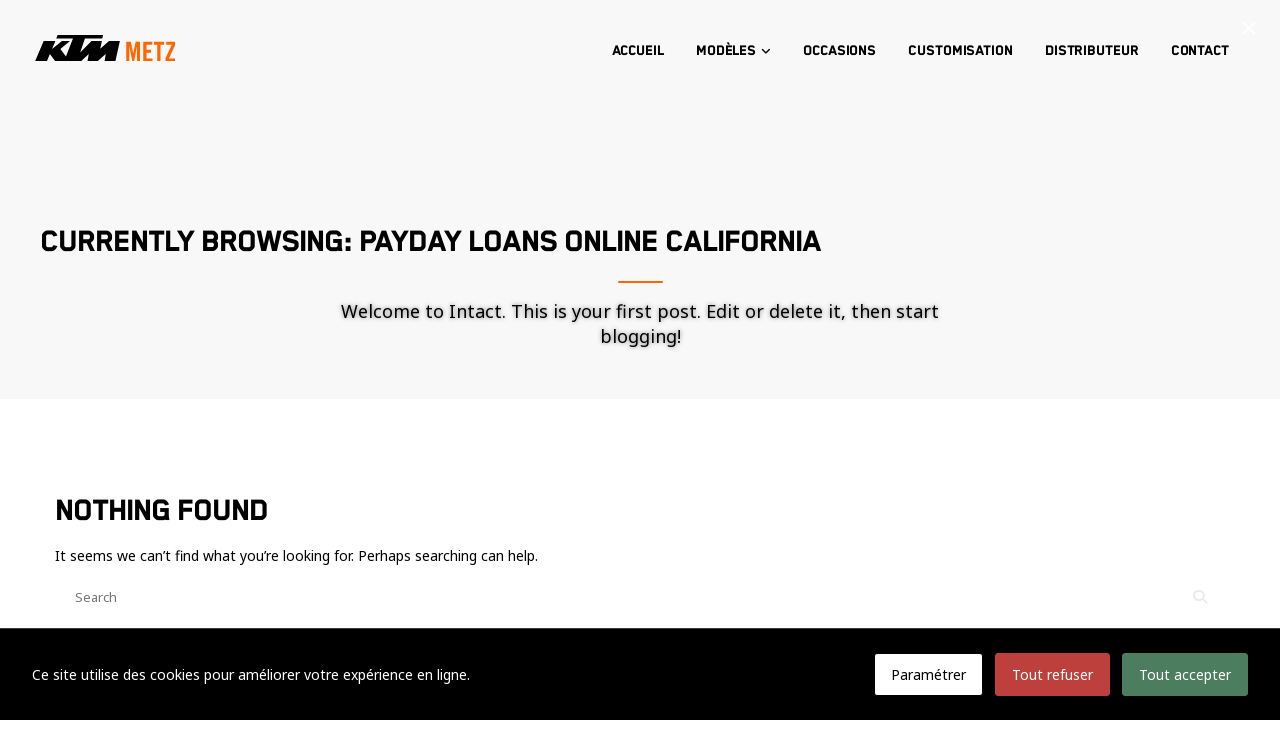

--- FILE ---
content_type: text/html; charset=UTF-8
request_url: https://www.ktm-motorsport-metz.com/category/payday-loans-online-california-2/
body_size: 10483
content:



<!DOCTYPE html>
<html lang="fr-FR">
   <head>
	  <meta charset="UTF-8">
	  <meta name="viewport" content="width=device-width, initial-scale=1">
	  <link rel="profile" href="http://gmpg.org/xfn/11">

	  			  
	  <link rel="pingback" href="" />
	  <script src="https://kit.fontawesome.com/aa0c744949.js" crossorigin="anonymous" data-search-pseudo-elements defer></script>
	  <meta name='robots' content='index, follow, max-image-preview:large, max-snippet:-1, max-video-preview:-1' />

	<!-- This site is optimized with the Yoast SEO plugin v26.4 - https://yoast.com/wordpress/plugins/seo/ -->
	<link media="all" href="https://www.ktm-motorsport-metz.com/wp-content/cache/autoptimize/css/autoptimize_09c6c93fdca97c07afe600d2ced70992.css" rel="stylesheet"><title>payday loans online california - KTM Motorsport Metz</title>
	<link rel="canonical" href="https://www.ktm-motorsport-metz.com/category/payday-loans-online-california-2/" />
	<meta property="og:locale" content="fr_FR" />
	<meta property="og:type" content="article" />
	<meta property="og:title" content="payday loans online california - KTM Motorsport Metz" />
	<meta property="og:url" content="https://www.ktm-motorsport-metz.com/category/payday-loans-online-california-2/" />
	<meta property="og:site_name" content="KTM Motorsport Metz" />
	<meta property="og:image" content="https://www.ktm-motorsport-metz.com/wp-content/uploads/2022/02/210249_my22_fltrxs_road_glide_special_beauty_jk_0068.tif-scaled.jpg" />
	<meta property="og:image:width" content="1708" />
	<meta property="og:image:height" content="2560" />
	<meta property="og:image:type" content="image/jpeg" />
	<meta name="twitter:card" content="summary_large_image" />
	<meta name="twitter:site" content="@milwaukeetwinmetz" />
	<script type="application/ld+json" class="yoast-schema-graph">{"@context":"https://schema.org","@graph":[{"@type":"CollectionPage","@id":"https://www.ktm-motorsport-metz.com/category/payday-loans-online-california-2/","url":"https://www.ktm-motorsport-metz.com/category/payday-loans-online-california-2/","name":"payday loans online california - KTM Motorsport Metz","isPartOf":{"@id":"https://www.ktm-motorsport-metz.com/#website"},"breadcrumb":{"@id":"https://www.ktm-motorsport-metz.com/category/payday-loans-online-california-2/#breadcrumb"},"inLanguage":"fr-FR"},{"@type":"BreadcrumbList","@id":"https://www.ktm-motorsport-metz.com/category/payday-loans-online-california-2/#breadcrumb","itemListElement":[{"@type":"ListItem","position":1,"name":"Accueil","item":"https://www.ktm-motorsport-metz.com/"},{"@type":"ListItem","position":2,"name":"payday loans online california"}]},{"@type":"WebSite","@id":"https://www.ktm-motorsport-metz.com/#website","url":"https://www.ktm-motorsport-metz.com/","name":"KTM Motorsport Metz","description":"Concession officielle","publisher":{"@id":"https://www.ktm-motorsport-metz.com/#organization"},"potentialAction":[{"@type":"SearchAction","target":{"@type":"EntryPoint","urlTemplate":"https://www.ktm-motorsport-metz.com/?s={search_term_string}"},"query-input":{"@type":"PropertyValueSpecification","valueRequired":true,"valueName":"search_term_string"}}],"inLanguage":"fr-FR"},{"@type":"Organization","@id":"https://www.ktm-motorsport-metz.com/#organization","name":"KTM Motorsport Metz","url":"https://www.ktm-motorsport-metz.com/","logo":{"@type":"ImageObject","inLanguage":"fr-FR","@id":"https://www.ktm-motorsport-metz.com/#/schema/logo/image/","url":"https://www.ktm-motorsport-metz.com/wp-content/uploads/2022/03/ktmmetz-logo.svg","contentUrl":"https://www.ktm-motorsport-metz.com/wp-content/uploads/2022/03/ktmmetz-logo.svg","width":1,"height":1,"caption":"KTM Motorsport Metz"},"image":{"@id":"https://www.ktm-motorsport-metz.com/#/schema/logo/image/"},"sameAs":["https://www.facebook.com/Milwaukeetwin/","https://x.com/milwaukeetwinmetz"]}]}</script>
	<!-- / Yoast SEO plugin. -->


<link rel='dns-prefetch' href='//fonts.googleapis.com' />
<link rel='preconnect' href='https://fonts.gstatic.com' crossorigin />
<link rel="alternate" type="application/rss+xml" title="KTM Motorsport Metz &raquo; Flux" href="https://www.ktm-motorsport-metz.com/feed/" />
<link rel="alternate" type="application/rss+xml" title="KTM Motorsport Metz &raquo; Flux des commentaires" href="https://www.ktm-motorsport-metz.com/comments/feed/" />
<link rel="alternate" type="application/rss+xml" title="KTM Motorsport Metz &raquo; Flux de la catégorie payday loans online california" href="https://www.ktm-motorsport-metz.com/category/payday-loans-online-california-2/feed/" />
























<link rel="preload" as="style" href="https://fonts.googleapis.com/css?family=Noto%20Sans:100,200,300,400,500,600,700,800,900,100italic,200italic,300italic,400italic,500italic,600italic,700italic,800italic,900italic%7CPoppins:100,200,300,400,500,600,700,800,900,100italic,200italic,300italic,400italic,500italic,600italic,700italic,800italic,900italic&#038;display=swap&#038;ver=1650709570" /><link rel="stylesheet" href="https://fonts.googleapis.com/css?family=Noto%20Sans:100,200,300,400,500,600,700,800,900,100italic,200italic,300italic,400italic,500italic,600italic,700italic,800italic,900italic%7CPoppins:100,200,300,400,500,600,700,800,900,100italic,200italic,300italic,400italic,500italic,600italic,700italic,800italic,900italic&#038;display=swap&#038;ver=1650709570" media="print" onload="this.media='all'"><noscript><link rel="stylesheet" href="https://fonts.googleapis.com/css?family=Noto%20Sans:100,200,300,400,500,600,700,800,900,100italic,200italic,300italic,400italic,500italic,600italic,700italic,800italic,900italic%7CPoppins:100,200,300,400,500,600,700,800,900,100italic,200italic,300italic,400italic,500italic,600italic,700italic,800italic,900italic&#038;display=swap&#038;ver=1650709570" /></noscript><script src="https://www.ktm-motorsport-metz.com/wp-includes/js/jquery/jquery.min.js?ver=3.7.1" id="jquery-core-js"></script>













<link rel="https://api.w.org/" href="https://www.ktm-motorsport-metz.com/wp-json/" /><link rel="alternate" title="JSON" type="application/json" href="https://www.ktm-motorsport-metz.com/wp-json/wp/v2/categories/2335" /><meta name="generator" content="WordPress 6.9" />
<meta name="generator" content="Redux 4.5.9" /><meta name="generator" content="Powered by WPBakery Page Builder - drag and drop page builder for WordPress."/>
<meta name="generator" content="Powered by Slider Revolution 6.5.11 - responsive, Mobile-Friendly Slider Plugin for WordPress with comfortable drag and drop interface." />
<link rel="icon" href="https://www.ktm-motorsport-metz.com/wp-content/uploads/2025/12/cropped-LOGO-2025-32x32.jpg" sizes="32x32" />
<link rel="icon" href="https://www.ktm-motorsport-metz.com/wp-content/uploads/2025/12/cropped-LOGO-2025-192x192.jpg" sizes="192x192" />
<link rel="apple-touch-icon" href="https://www.ktm-motorsport-metz.com/wp-content/uploads/2025/12/cropped-LOGO-2025-180x180.jpg" />
<meta name="msapplication-TileImage" content="https://www.ktm-motorsport-metz.com/wp-content/uploads/2025/12/cropped-LOGO-2025-270x270.jpg" />

<noscript><style> .wpb_animate_when_almost_visible { opacity: 1; }</style></noscript>   

</head>
	<body class="archive category category-payday-loans-online-california-2 category-2335 wp-theme-intact wp-child-theme-intact-child milwaukee modal-cacsp-open-no-backdrop wpb-js-composer js-comp-ver-6.7.0 vc_responsive">
	  	  
	  
	  <nav class="navbar navbar-default navbar-fixed-top fullwidth">
		 <div class="container">
		   <div id="logo">
			 				 <a class="logo" href="https://www.ktm-motorsport-metz.com">
				   					 <img class="fixed-logo" src="https://www.ktm-motorsport-metz.com/wp-content/uploads/2022/03/ktmmetz-logo.svg" width="140" alt="KTM Motorsport Metz" />
					 <img class="nav-logo" src="https://www.ktm-motorsport-metz.com/wp-content/uploads/2022/03/ktmmetz-logo.svg" width="140" alt="KTM Motorsport Metz" />
				   				 </a>
			   			 		   </div>
		   <div class="navbar-header page-scroll">
			  <button type="button" class="navbar-toggle" data-toggle="collapse" data-target="#main-menu">
			  <span class="icon-bar"></span>
			  <span class="icon-bar"></span>
			  <span class="icon-bar"></span>
			  </button>
			  			</div>
			<div id="main-menu" class="collapse navbar-collapse  navbar-right">
			   <ul id="menu-header" class="nav navbar-nav"><li itemscope="itemscope" itemtype="https://www.schema.org/SiteNavigationElement" id="menu-item-160" class="menu-item menu-item-type-custom menu-item-object-custom menu-item-160"><a title="Accueil" href="/">Accueil</a></li>
<li itemscope="itemscope" itemtype="https://www.schema.org/SiteNavigationElement" id="menu-item-42" class="menu-item menu-item-type-custom menu-item-object-custom menu-item-has-children menu-item-42 dropdown"><a title="Modèles" href="/modeles/" class="dropdown-toggle">Modèles</a>
<ul role="menu" class=" dropdown-menu" >
	<li itemscope="itemscope" itemtype="https://www.schema.org/SiteNavigationElement" id="menu-item-29723" class="menu-item menu-item-type-taxonomy menu-item-object-gamme_motos_neuves menu-item-29723"><a title="Motocross" href="https://www.ktm-motorsport-metz.com/motos-neuves/motocross/">Motocross</a></li>
	<li itemscope="itemscope" itemtype="https://www.schema.org/SiteNavigationElement" id="menu-item-839" class="menu-item menu-item-type-taxonomy menu-item-object-gamme_motos_neuves menu-item-839"><a title="Enduro" href="https://www.ktm-motorsport-metz.com/motos-neuves/enduro/">Enduro</a></li>
	<li itemscope="itemscope" itemtype="https://www.schema.org/SiteNavigationElement" id="menu-item-843" class="menu-item menu-item-type-taxonomy menu-item-object-gamme_motos_neuves menu-item-843"><a title="Electric" href="https://www.ktm-motorsport-metz.com/motos-neuves/e-ride/">Electric</a></li>
	<li itemscope="itemscope" itemtype="https://www.schema.org/SiteNavigationElement" id="menu-item-29724" class="menu-item menu-item-type-taxonomy menu-item-object-gamme_motos_neuves menu-item-29724"><a title="Dual Sport" href="https://www.ktm-motorsport-metz.com/motos-neuves/dual-sport/">Dual Sport</a></li>
	<li itemscope="itemscope" itemtype="https://www.schema.org/SiteNavigationElement" id="menu-item-29725" class="menu-item menu-item-type-taxonomy menu-item-object-gamme_motos_neuves menu-item-29725"><a title="Adventure" href="https://www.ktm-motorsport-metz.com/motos-neuves/adventure/">Adventure</a></li>
	<li itemscope="itemscope" itemtype="https://www.schema.org/SiteNavigationElement" id="menu-item-846" class="menu-item menu-item-type-taxonomy menu-item-object-gamme_motos_neuves menu-item-846"><a title="Sports Tourer" href="https://www.ktm-motorsport-metz.com/motos-neuves/sports-tourer/">Sports Tourer</a></li>
	<li itemscope="itemscope" itemtype="https://www.schema.org/SiteNavigationElement" id="menu-item-845" class="menu-item menu-item-type-taxonomy menu-item-object-gamme_motos_neuves menu-item-845"><a title="Supermoto" href="https://www.ktm-motorsport-metz.com/motos-neuves/supermoto/">Supermoto</a></li>
	<li itemscope="itemscope" itemtype="https://www.schema.org/SiteNavigationElement" id="menu-item-841" class="menu-item menu-item-type-taxonomy menu-item-object-gamme_motos_neuves menu-item-841"><a title="Naked Bike" href="https://www.ktm-motorsport-metz.com/motos-neuves/naked-bike/">Naked Bike</a></li>
	<li itemscope="itemscope" itemtype="https://www.schema.org/SiteNavigationElement" id="menu-item-29729" class="menu-item menu-item-type-taxonomy menu-item-object-gamme_motos_neuves menu-item-29729"><a title="Supersport" href="https://www.ktm-motorsport-metz.com/motos-neuves/supersport/">Supersport</a></li>
	<li itemscope="itemscope" itemtype="https://www.schema.org/SiteNavigationElement" id="menu-item-29726" class="menu-item menu-item-type-taxonomy menu-item-object-gamme_motos_neuves menu-item-29726"><a title="Brabus" href="https://www.ktm-motorsport-metz.com/motos-neuves/brabus/">Brabus</a></li>
	<li itemscope="itemscope" itemtype="https://www.schema.org/SiteNavigationElement" id="menu-item-27652" class="menu-item menu-item-type-custom menu-item-object-custom menu-item-27652"><a href="#"><hr></a></li>
	<li itemscope="itemscope" itemtype="https://www.schema.org/SiteNavigationElement" id="menu-item-27653" class="menu-item menu-item-type-custom menu-item-object-custom menu-item-27653"><a title="Déstockage" href="/motos-neuves/destockage/">Déstockage</a></li>
</ul>
</li>
<li itemscope="itemscope" itemtype="https://www.schema.org/SiteNavigationElement" id="menu-item-95" class="menu-item menu-item-type-post_type_archive menu-item-object-occasion menu-item-95"><a title="Occasions" href="https://www.ktm-motorsport-metz.com/occasions/">Occasions</a></li>
<li itemscope="itemscope" itemtype="https://www.schema.org/SiteNavigationElement" id="menu-item-339" class="menu-item menu-item-type-post_type menu-item-object-page menu-item-339"><a title="Customisation" href="https://www.ktm-motorsport-metz.com/customisation/">Customisation</a></li>
<li itemscope="itemscope" itemtype="https://www.schema.org/SiteNavigationElement" id="menu-item-197" class="menu-item menu-item-type-post_type menu-item-object-page menu-item-197"><a title="Distributeur" href="https://www.ktm-motorsport-metz.com/distributeur/">Distributeur</a></li>
<li itemscope="itemscope" itemtype="https://www.schema.org/SiteNavigationElement" id="menu-item-158" class="menu-item menu-item-type-post_type menu-item-object-page menu-item-158"><a title="Contact" href="https://www.ktm-motorsport-metz.com/contact/">Contact</a></li>
</ul>
			   
			   
			  
			</div>
		 </div>
	  </nav>

	  <div id="wrapper" class="" >
	  	  <header id="header" class="blog-header">
		  		 <div class="container">
			<div class="intro-text">
			   			   <h2 class="section-heading">Currently browsing: payday loans online california</h2>
			   			   <span class="heading-separator"></span>
			   <p class="section-subheading">Welcome to Intact. This is your first post. Edit or delete it, then start blogging! </p>
			</div>
		 </div>
	  </header>
	

<div id="posts-content"  class="container" >
   <h2 class="section-title">Nothing Found</h2>
      <p>It seems we can&rsquo;t find what you&rsquo;re looking for. Perhaps searching can help.</p>
   <form role="search" method="get" id="searchform" class="searchform" action="https://www.ktm-motorsport-metz.com/">
				<div>
					<label class="screen-reader-text" for="s">Rechercher :</label>
					<input type="text" value="" name="s" id="s" />
					<input type="submit" id="searchsubmit" value="Rechercher" />
				</div>
			</form>   </div>
</div>
<footer id="footer" class="classic">
      

    <div class="upper-footer">
        <div class="container">
            <div class="container">
                <div class="row">
                                    <div class="col-xs-12 col-sm-12 col-md-3 col-lg-3 first-widget-area">
                        <div id="media_image-4" class="footer_widget widget widget_media_image"><a href="https://www.ktm.com/fr-fr.html"><img width="154" height="81" src="https://www.ktm-motorsport-metz.com/wp-content/uploads/2022/03/ktm_authorized_dealer-1.png" class="image wp-image-873  attachment-full size-full" alt="" style="max-width: 100%; height: auto;" decoding="async" loading="lazy" /></a></div>                    </div>
                
                                    <div class="col-xs-12 col-sm-12 col-md-3 col-lg-3 second-widget-area">
                        <div id="custom_html-2" class="widget_text footer_widget widget widget_custom_html"><h5 class="widget-title"><span>Le magasin</span></h5><div class="textwidget custom-html-widget"><div class="footer-icon"><i class="fa-solid fa-location-dot"></i><div class="right">KTM Motorsport Metz<br>90 Boulevard Solidarité 57070 Metz</div></div><div class="footer-icon"><i class="fa-solid fa-phone"></i>Tel : <a href="tel:+33387696930">03 87 69 69 30</a></div><div class="footer-icon"><i class="fa-solid fa-envelope"></i><a href="mailto:patrick@ktm-metz.com">patrick@ktm-metz.com</a>    </div></div></div>                    </div>
                
                                <div class="col-xs-12 col-sm-12 col-md-3 col-lg-3 third-widget-area">
                    <div id="custom_html-3" class="widget_text footer_widget widget widget_custom_html"><h5 class="widget-title"><span>Nos horaires</span></h5><div class="textwidget custom-html-widget"><p style="margin-bottom: 20px"><strong>ÉTÉ (de mars à octobre)</strong><br>Mardi-Vendredi : 9h-12h et 14h-19h<br>Samedi : 9h-12h et 14h-18h</p><p><strong>HIVER (de novembre à février)</strong><br>Mardi-Vendredi : 9h-12h et 13h-18h<br>Samedi : 9h-12h et 14h-18h</p></div></div>                </div>
                
                                <div class="col-xs-12 col-sm-12 col-md-3 col-lg-3 forth-widget-area">
                    <div id="custom_html-4" class="widget_text footer_widget widget widget_custom_html"><h5 class="widget-title"><span>Nos réseaux sociaux</span></h5><div class="textwidget custom-html-widget"><a href="https://www.facebook.com/PatKTM" target="_blank"><i class="fa-brands fa-facebook-square"></i>&nbsp;&nbsp;Facebook</a><br><a href="https://www.instagram.com/ktm_metz/?hl=fr" target="_blank"><i class="fa-brands fa-instagram"></i>&nbsp;&nbsp;Instagram</a></div></div>                </div>
                                </div>
            </div>
            <div class="legal">
                <p style="text-align:left;">Pour les trajets courts, privilégiez la marche ou le vélo. <br>
                Au quotidien, prenez les transports en commun. <br>
                Pensez à covoiturer. <br>
                <a href="https://www.ecologie.gouv.fr/obligation-mention-sedeplacermoinspolluer-dans-publicites-automobiles" target="_blank">#SeDéplacerMoinsPolluer</a></p>
            </div>
        </div>
    </div>
      
      <div class="lower-footer">
          <div class="container">
             <div class="pull-left">
               <span>© KTM Motorsport Metz</span>
            </div>
            <div class="pull-right">
               <ul id="menu-footer" class="nav navbar-footer"><li id="menu-item-372" class="menu-item menu-item-type-post_type menu-item-object-page menu-item-372"><a href="https://www.ktm-motorsport-metz.com/mentions-legales/">Mentions légales</a></li>
<li id="menu-item-376" class="menu-item menu-item-type-post_type menu-item-object-page menu-item-privacy-policy menu-item-376"><a rel="privacy-policy" href="https://www.ktm-motorsport-metz.com/politique-de-confidentialite/">Politique de confidentialité</a></li>
<li id="menu-item-377" class="nicolasvaezi menu-item menu-item-type-custom menu-item-object-custom menu-item-377"><a href="https://nicolasvaezi.com">Développement Nicolas Vaezi</a></li>
</ul>            </div>
         </div>
      </div>
</footer>

  <div class="back-to-top">
    <i class="fa fa-angle-up"></i>
  </div>


		
		<script type="speculationrules">
{"prefetch":[{"source":"document","where":{"and":[{"href_matches":"/*"},{"not":{"href_matches":["/wp-*.php","/wp-admin/*","/wp-content/uploads/*","/wp-content/*","/wp-content/plugins/*","/wp-content/themes/intact-child/*","/wp-content/themes/intact/*","/*\\?(.+)"]}},{"not":{"selector_matches":"a[rel~=\"nofollow\"]"}},{"not":{"selector_matches":".no-prefetch, .no-prefetch a"}}]},"eagerness":"conservative"}]}
</script>
			<!--googleoff: index-->
			<div class="modal-cacsp-backdrop"></div>
			<div class="modal-cacsp-position">
									<a href="#" class="modal-cacsp-box-close" title="Fermer">&times;</a>
								<div class="modal-cacsp-box modal-cacsp-box-info modal-cacsp-box-bottom">
					<div class="modal-cacsp-box-header">
						Cookies					</div>
					<div class="modal-cacsp-box-content">
						Ce site utilise des cookies pour améliorer votre expérience en ligne. 											</div>
					<div class="modal-cacsp-btns">
						<a href="#" class="modal-cacsp-btn modal-cacsp-btn-settings">
							Paramétrer						</a>
												<a href="#" class="modal-cacsp-btn modal-cacsp-btn-refuse">
							Tout refuser						</a>
												<a href="#" class="modal-cacsp-btn modal-cacsp-btn-accept">
							Tout accepter						</a>
					</div>
				</div>
				<div class="modal-cacsp-box modal-cacsp-box-settings">
					<div class="modal-cacsp-box-header">
						Cookies					</div>
					<div class="modal-cacsp-box-content">
						Vous pouvez choisir les cookies que vous souhaitez autorisé ou non.											</div>
					<div class="modal-cacsp-box-settings-list">
												<ul>
							<li>
								<span class="modal-cacsp-toggle-switch modal-cacsp-toggle-switch-active disabled" data-accepted-cookie="necessary">
									<span>Nécessaire<br>
										<span>Ces cookies sont nécessaire pour le bon fonctionnement du site.</span>
									</span>
									<span>
										<span class="modal-cacsp-toggle">
											<span class="modal-cacsp-toggle-switch-handle"></span>
										</span>
									</span>
								</span>
							</li>
														<li>
								<a href="#statistics" class="modal-cacsp-toggle-switch" data-accepted-cookie="statistics">
									<span>Statistiques<br>
										<span>Utilisé pour mesurer l'audience du site.</span>
									</span>
									<span>
										<span class="modal-cacsp-toggle">
											<span class="modal-cacsp-toggle-switch-handle"></span>
										</span>
									</span>
								</a>
							</li>
														<li>
								<a href="#experience" class="modal-cacsp-toggle-switch" data-accepted-cookie="experience">
									<span>Expérience<br>
										<span>Afin que notre site web fonctionne aussi bien que possible pendant votre visite. Si vous refusez ces cookies, certaines fonctionnalités disparaîtront du site web.</span>
									</span>
									<span>
										<span class="modal-cacsp-toggle">
											<span class="modal-cacsp-toggle-switch-handle"></span>
										</span>
									</span>
								</a>
							</li>
														<li>
								<a href="#markerting" class="modal-cacsp-toggle-switch" data-accepted-cookie="markerting">
									<span>Marketing<br>
										<span>En partageant vos centres d'intérêt et votre comportement lorsque vous visitez notre site, vous augmentez les chances de voir apparaître des contenus et des offres personnalisés.</span>
									</span>
									<span>
										<span class="modal-cacsp-toggle">
											<span class="modal-cacsp-toggle-switch-handle"></span>
										</span>
									</span>
								</a>
							</li>
						</ul>
					</div>
					<div class="modal-cacsp-btns">
						<a href="#" class="modal-cacsp-btn modal-cacsp-btn-save">
							Enregistrer						</a>
												<a href="#" class="modal-cacsp-btn modal-cacsp-btn-refuse-all">
							Tout refuser						</a>
												<a href="#" class="modal-cacsp-btn modal-cacsp-btn-accept-all">
							Tout accepter						</a>
					</div>
				</div>
			</div>
			<!--googleon: index-->
			<div class="pswp" tabindex="-1" role="dialog" aria-hidden="true">
        <div class="pswp__bg"></div>
        <div class="pswp__scroll-wrap">
            <div class="pswp__container">
                <div class="pswp__item"></div>
                <div class="pswp__item"></div>
                <div class="pswp__item"></div>
            </div>
            <div class="pswp__ui pswp__ui--hidden">
                <div class="pswp__top-bar">
                    <div class="pswp__counter"></div>
                    <button class="pswp__button pswp__button--close" title="Close (Esc)"></button>
                    <button class="pswp__button pswp__button--fs" title="Toggle fullscreen"></button>
                    <button class="pswp__button pswp__button--zoom" title="Zoom in/out"></button>
                    <div class="pswp__preloader">
                        <div class="pswp__preloader__icn">
                          <div class="pswp__preloader__cut">
                            <div class="pswp__preloader__donut"></div>
                          </div>
                        </div>
                    </div>
                </div>
                <button class="pswp__button pswp__button--arrow--left" title="Previous (arrow left)">
                </button>
                <button class="pswp__button pswp__button--arrow--right" title="Next (arrow right)">
                </button>
                <div class="pswp__caption">
                    <div class="pswp__caption__center"></div>
                </div>
            </div>
        </div>
    </div><script id="sbs-openstreetmap-js-before">
window.stepbyteservice = window.stepbyteservice || {};window.stepbyteservice.osmglobals ={"defaults":{"block_id":"","map_style":"OpenStreetMap.DE","map_style_key":null,"map_height":"50","zoom":"15","ctrl_mouse_zoom":"false","latitude":"52.4679888","longitude":"13.3257928","routing":"false","destination_marker":"0","router":"osrmv1","router_key":null,"show_attribution":"true","geocoder":"nominatim","geocoder_key":null,"center_marker":"0","marker_list":[{"marker_source":"address","marker_address":"","marker_latitude":"52.4679888","marker_longitude":"13.3257928","marker_center":"true","marker_icon":"","marker_color":"dark_blue"}]},"defaults_marker":{"marker_source":"address","marker_address":"","marker_latitude":"52.4679888","marker_longitude":"13.3257928","marker_center":"true","marker_icon":"","marker_color":"dark_blue"},"deprecated_styles":{"openstreetmap_de":"OpenStreetMap.DE","opentopomap":"OpenTopoMap","stamen_toner":"Stamen.Toner","stamen_toner_light":"Stamen.TonerLite","stamen_terrain":"Stamen.Terrain","stamen_watercolor":"Stamen.Watercolor","wikimedia":"OpenStreetMap.DE"},"map_styles":{"OpenStreetMap.DE":{"label":"OpenStreetMap DE","dependency":null,"terms":"https:\/\/operations.osmfoundation.org\/policies\/tiles\/","provider":"OpenStreetMap"},"OpenStreetMap.Mapnik":{"label":"OpenStreetMap Mapnik","dependency":null,"terms":"https:\/\/operations.osmfoundation.org\/policies\/tiles\/","provider":"OpenStreetMap"},"OpenStreetMap.France":{"label":"OpenStreetMap France","dependency":null,"terms":"https:\/\/operations.osmfoundation.org\/policies\/tiles\/","provider":"OpenStreetMap"},"OpenStreetMap.HOT":{"label":"OpenStreetMap HOT","dependency":null,"terms":"https:\/\/operations.osmfoundation.org\/policies\/tiles\/","provider":"OpenStreetMap"},"OpenTopoMap":{"label":"OpenTopoMap","dependency":null,"terms":"https:\/\/opentopomap.org\/about","provider":"OpenTopoMap"},"Stamen.Toner":{"label":"Stamen Toner","dependency":null,"terms":"http:\/\/maps.stamen.com\/","provider":"Stamen"},"Stamen.TonerLite":{"label":"Stamen Toner Lite","dependency":null,"terms":"http:\/\/maps.stamen.com\/","provider":"Stamen"},"Stamen.Terrain":{"label":"Stamen Terrain","dependency":null,"terms":"http:\/\/maps.stamen.com\/","provider":"Stamen"},"Stamen.Watercolor":{"label":"Stamen Watercolor","dependency":null,"terms":"http:\/\/maps.stamen.com\/","provider":"Stamen"},"Stadia.AlidadeSmooth":{"label":"Stadia Alidade Smooth","dependency":"whitelist","terms":"https:\/\/stadiamaps.com\/terms-of-service\/","provider":"Stadia"},"Stadia.AlidadeSmoothDark":{"label":"Stadia Alidade Smooth Dark","dependency":"whitelist","terms":"https:\/\/stadiamaps.com\/terms-of-service\/","provider":"Stadia"},"Stadia.Outdoors":{"label":"Stadia Outdoors","dependency":"whitelist","terms":"https:\/\/stadiamaps.com\/terms-of-service\/","provider":"Stadia"},"Stadia.OSMBright":{"label":"Stadia OSM Bright","dependency":"whitelist","terms":"https:\/\/stadiamaps.com\/terms-of-service\/","provider":"Stadia"},"Thunderforest.OpenCycleMap":{"label":"Thunderforest OpenCycleMap","dependency":"apikey","terms":"https:\/\/www.thunderforest.com\/terms\/","provider":"Thunderforest"},"Thunderforest.Transport":{"label":"Thunderforest Transport","dependency":"apikey","terms":"https:\/\/www.thunderforest.com\/terms\/","provider":"Thunderforest"},"Thunderforest.TransportDark":{"label":"Thunderforest Transport Dark","dependency":"apikey","terms":"https:\/\/www.thunderforest.com\/terms\/","provider":"Thunderforest"},"Thunderforest.SpinalMap":{"label":"Thunderforest SpinalMap","dependency":"apikey","terms":"https:\/\/www.thunderforest.com\/terms\/","provider":"Thunderforest"},"Thunderforest.Landscape":{"label":"Thunderforest Landscape","dependency":"apikey","terms":"https:\/\/www.thunderforest.com\/terms\/","provider":"Thunderforest"},"Thunderforest.Outdoors":{"label":"Thunderforest Outdoors","dependency":"apikey","terms":"https:\/\/www.thunderforest.com\/terms\/","provider":"Thunderforest"},"Thunderforest.Pioneer":{"label":"Thunderforest Pioneer","dependency":"apikey","terms":"https:\/\/www.thunderforest.com\/terms\/","provider":"Thunderforest"},"Thunderforest.MobileAtlas":{"label":"Thunderforest MobileAtlas","dependency":"apikey","terms":"https:\/\/www.thunderforest.com\/terms\/","provider":"Thunderforest"},"Thunderforest.Neighbourhood":{"label":"Thunderforest Neighbourhood","dependency":"apikey","terms":"https:\/\/www.thunderforest.com\/terms\/","provider":"Thunderforest"},"MapBox.Streets":{"label":"MapBox Streets","dependency":"accesstoken","terms":"https:\/\/www.mapbox.com\/legal\/tos\/","provider":"MapBox"},"MapBox.Outdoors":{"label":"MapBox Outdoors","dependency":"accesstoken","terms":"https:\/\/www.mapbox.com\/legal\/tos\/","provider":"MapBox"},"MapBox.Light":{"label":"MapBox Light","dependency":"accesstoken","terms":"https:\/\/www.mapbox.com\/legal\/tos\/","provider":"MapBox"},"MapBox.Dark":{"label":"MapBox Dark","dependency":"accesstoken","terms":"https:\/\/www.mapbox.com\/legal\/tos\/","provider":"MapBox"},"MapBox.Satellite":{"label":"MapBox Satellite","dependency":"accesstoken","terms":"https:\/\/www.mapbox.com\/legal\/tos\/","provider":"MapBox"},"CartoDB.Positron":{"label":"CartoDB Positron","dependency":null,"terms":"https:\/\/carto.com\/legal\/","provider":"CartoDB"},"CartoDB.DarkMatter":{"label":"CartoDB DarkMatter","dependency":null,"terms":"https:\/\/carto.com\/legal\/","provider":"CartoDB"},"CartoDB.Voyager":{"label":"CartoDB Voyager","dependency":null,"terms":"https:\/\/carto.com\/legal\/","provider":"CartoDB"},"MapTiler.Basic":{"label":"MapTiler Basic","dependency":"apikey","terms":"https:\/\/www.maptiler.com\/cloud\/terms\/","provider":"MapTiler"},"MapTiler.Bright":{"label":"MapTiler Bright","dependency":"apikey","terms":"https:\/\/www.maptiler.com\/cloud\/terms\/","provider":"MapTiler"},"MapTiler.Pastel":{"label":"MapTiler Pastel","dependency":"apikey","terms":"https:\/\/www.maptiler.com\/cloud\/terms\/","provider":"MapTiler"},"MapTiler.Positron":{"label":"MapTiler Positron","dependency":"apikey","terms":"https:\/\/www.maptiler.com\/cloud\/terms\/","provider":"MapTiler"},"MapTiler.Hybrid":{"label":"MapTiler Hybrid","dependency":"apikey","terms":"https:\/\/www.maptiler.com\/cloud\/terms\/","provider":"MapTiler"},"MapTiler.Streets":{"label":"MapTiler Streets","dependency":"apikey","terms":"https:\/\/www.maptiler.com\/cloud\/terms\/","provider":"MapTiler"},"MapTiler.Toner":{"label":"MapTiler Toner","dependency":"apikey","terms":"https:\/\/www.maptiler.com\/cloud\/terms\/","provider":"MapTiler"},"MapTiler.Topo":{"label":"MapTiler Topo","dependency":"apikey","terms":"https:\/\/www.maptiler.com\/cloud\/terms\/","provider":"MapTiler"},"MapTiler.Voyager":{"label":"MapTiler Voyager","dependency":"apikey","terms":"https:\/\/www.maptiler.com\/cloud\/terms\/","provider":"MapTiler"}},"mapbox_styles":{"Streets":"mapbox\/streets-v11","Outdoors":"mapbox\/outdoors-v11","Light":"mapbox\/light-v10","Dark":"mapbox\/dark-v10","Satellite":"mapbox\/satellite-v9"},"routers":{"osrmv1":{"label":"OSRM Demo Server","terms":"https:\/\/github.com\/Project-OSRM\/osrm-backend\/wiki\/Api-usage-policy"},"mapbox":{"label":"Mapbox","dependency":"apikey","terms":"https:\/\/www.mapbox.com\/legal\/tos\/"}},"geocoders":{"nominatim":{"label":"Nominatim","terms":"https:\/\/operations.osmfoundation.org\/policies\/nominatim\/"},"mapbox":{"label":"Mapbox","dependency":"apikey","terms":"https:\/\/www.mapbox.com\/legal\/tos\/"}},"icons":[{"sbs-map-icon sbs-map-360":"360"},{"sbs-map-icon sbs-map-ac-unit":"AC Unit"},{"sbs-map-icon sbs-map-airport-shuttle":"Airport Shuttle"},{"sbs-map-icon sbs-map-all-inclusive":"All Inclusive"},{"sbs-map-icon sbs-map-apartment":"Apartment"},{"sbs-map-icon sbs-map-atm":"ATM"},{"sbs-map-icon sbs-map-bathtub":"Bathtub"},{"sbs-map-icon sbs-map-beach-access":"Beach Access"},{"sbs-map-icon sbs-map-beenhere":"Beenhere"},{"sbs-map-icon sbs-map-business-center":"Business Center"},{"sbs-map-icon sbs-map-cake":"Cake"},{"sbs-map-icon sbs-map-casino":"Casino"},{"sbs-map-icon sbs-map-category":"Category"},{"sbs-map-icon sbs-map-child-care":"Child Care"},{"sbs-map-icon sbs-map-child-friendly":"Child Friendly"},{"sbs-map-icon sbs-map-compass-calibration":"Compass Calibration"},{"sbs-map-icon sbs-map-deck":"Deck"},{"sbs-map-icon sbs-map-departure-board":"Departure Board"},{"sbs-map-icon sbs-map-directions":"Directions"},{"sbs-map-icon sbs-map-directions-bike":"Directions Bike"},{"sbs-map-icon sbs-map-directions-boat":"Directions Boat"},{"sbs-map-icon sbs-map-directions-bus":"Directions Bus"},{"sbs-map-icon sbs-map-directions-car":"Directions Car"},{"sbs-map-icon sbs-map-directions-railway":"Directions Railway"},{"sbs-map-icon sbs-map-directions-run":"Directions Run"},{"sbs-map-icon sbs-map-directions-subway":"Directions Subway"},{"sbs-map-icon sbs-map-directions-transit":"Directions Transit"},{"sbs-map-icon sbs-map-directions-walk":"Directions Walk"},{"sbs-map-icon sbs-map-edit-attributes":"Edit Attributes"},{"sbs-map-icon sbs-map-emoji-emotions":"Emoji Emotions"},{"sbs-map-icon sbs-map-emoji-events":"Emoji Events"},{"sbs-map-icon sbs-map-emoji-flags":"Emoji Flags"},{"sbs-map-icon sbs-map-emoji-food-beverage":"Emoji Food Beverage"},{"sbs-map-icon sbs-map-emoji-nature":"Emoji Nature"},{"sbs-map-icon sbs-map-emoji-objects":"Emoji Objects"},{"sbs-map-icon sbs-map-emoji-people":"Emoji People"},{"sbs-map-icon sbs-map-emoji-symbols":"Emoji Symbols"},{"sbs-map-icon sbs-map-emoji-transportation":"Emoji Transportation"},{"sbs-map-icon sbs-map-ev-station":"EV Station"},{"sbs-map-icon sbs-map-fastfood":"Fastfood"},{"sbs-map-icon sbs-map-fireplace":"Fireplace"},{"sbs-map-icon sbs-map-fitness-center":"Fitness Center"},{"sbs-map-icon sbs-map-flight":"Flight"},{"sbs-map-icon sbs-map-free-breakfast":"Free Breakfast"},{"sbs-map-icon sbs-map-golf-course":"Golf Course"},{"sbs-map-icon sbs-map-group":"Group"},{"sbs-map-icon sbs-map-group-add":"Group Add"},{"sbs-map-icon sbs-map-hot-tub":"Hot Tub"},{"sbs-map-icon sbs-map-hotel":"Hotel"},{"sbs-map-icon sbs-map-house":"House"},{"sbs-map-icon sbs-map-king-bed":"King Bed"},{"sbs-map-icon sbs-map-kitchen":"Kitchen"},{"sbs-map-icon sbs-map-layers":"Layers"},{"sbs-map-icon sbs-map-layers-clear":"Layers Clear"},{"sbs-map-icon sbs-map-local-activity":"Local Activity"},{"sbs-map-icon sbs-map-local-airport":"Local Airport"},{"sbs-map-icon sbs-map-local-atm":"Local ATM"},{"sbs-map-icon sbs-map-local-bar":"Local Bar"},{"sbs-map-icon sbs-map-local-cafe":"Local Cafe"},{"sbs-map-icon sbs-map-local-car-wash":"Local Car Wash"},{"sbs-map-icon sbs-map-local-convenience-store":"Local Convenience Store"},{"sbs-map-icon sbs-map-local-dining":"Local Dining"},{"sbs-map-icon sbs-map-local-drink":"Local Drink"},{"sbs-map-icon sbs-map-local-florist":"Local Florist"},{"sbs-map-icon sbs-map-local-gas-station":"Local Gas Station"},{"sbs-map-icon sbs-map-local-grocery-store":"Local Grocery Store"},{"sbs-map-icon sbs-map-local-hospital":"Local Hospital"},{"sbs-map-icon sbs-map-local-hotel":"Local Hotel"},{"sbs-map-icon sbs-map-local-laundry-service":"Local Laundry Service"},{"sbs-map-icon sbs-map-local-library":"Local Library"},{"sbs-map-icon sbs-map-local-mall":"Local Mall"},{"sbs-map-icon sbs-map-local-movies":"Local Movies"},{"sbs-map-icon sbs-map-local-offer":"Local Offer"},{"sbs-map-icon sbs-map-local-parking":"Local Parking"},{"sbs-map-icon sbs-map-local-pharmacy":"Local Pharmacy"},{"sbs-map-icon sbs-map-local-phone":"Local Phone"},{"sbs-map-icon sbs-map-local-pizza":"Local Pizza"},{"sbs-map-icon sbs-map-local-play":"Local Play"},{"sbs-map-icon sbs-map-local-post-office":"Local Post Office"},{"sbs-map-icon sbs-map-local-printshop":"Local Printshop"},{"sbs-map-icon sbs-map-local-see":"Local See"},{"sbs-map-icon sbs-map-local-shipping":"Local Shipping"},{"sbs-map-icon sbs-map-local-taxi":"Local Taxi"},{"sbs-map-icon sbs-map-location-city":"Location City"},{"sbs-map-icon sbs-map-map":"Map"},{"sbs-map-icon sbs-map-meeting-room":"Meeting Room"},{"sbs-map-icon sbs-map-menu-book":"Menu Book"},{"sbs-map-icon sbs-map-money":"Money"},{"sbs-map-icon sbs-map-mood":"Mood"},{"sbs-map-icon sbs-map-mood-bad":"Mood Bad"},{"sbs-map-icon sbs-map-museum":"Museum"},{"sbs-map-icon sbs-map-my-location":"My Location"},{"sbs-map-icon sbs-map-navigation":"Navigation"},{"sbs-map-icon sbs-map-near-me":"Near Me"},{"sbs-map-icon sbs-map-nights-stay":"Nights Stay"},{"sbs-map-icon sbs-map-no-meeting-room":"No Meeting Room"},{"sbs-map-icon sbs-map-notifications":"Notifications"},{"sbs-map-icon sbs-map-notifications-active":"Notifications Active"},{"sbs-map-icon sbs-map-notifications-none":"Notifications None"},{"sbs-map-icon sbs-map-notifications-off":"Notifications Off"},{"sbs-map-icon sbs-map-notifications-paused":"Notifications Paused"},{"sbs-map-icon sbs-map-outdoor-grill":"Outdoor Grill"},{"sbs-map-icon sbs-map-pages":"Pages"},{"sbs-map-icon sbs-map-party-mode":"Party Mode"},{"sbs-map-icon sbs-map-people":"People"},{"sbs-map-icon sbs-map-people-alt":"People Alt"},{"sbs-map-icon sbs-map-people-outline":"People Outline"},{"sbs-map-icon sbs-map-person":"Person"},{"sbs-map-icon sbs-map-person-add":"Person Add"},{"sbs-map-icon sbs-map-person-outline":"Person Outline"},{"sbs-map-icon sbs-map-person-pin":"Person Pin"},{"sbs-map-icon sbs-map-plus-one":"Plus One"},{"sbs-map-icon sbs-map-poll":"Poll"},{"sbs-map-icon sbs-map-pool":"Pool"},{"sbs-map-icon sbs-map-public":"Public"},{"sbs-map-icon sbs-map-rate-review":"Rate Review"},{"sbs-map-icon sbs-map-restaurant":"Restaurant"},{"sbs-map-icon sbs-map-restaurant-menu":"Restaurant Menu"},{"sbs-map-icon sbs-map-room-service":"Room Service"},{"sbs-map-icon sbs-map-rv-hookup":"RV Hookup"},{"sbs-map-icon sbs-map-satellite":"Satellite"},{"sbs-map-icon sbs-map-school":"School"},{"sbs-map-icon sbs-map-sentiment-dissatisfied":"Sentiment Dissatisfied"},{"sbs-map-icon sbs-map-sentiment-satisfied":"Sentiment Satisfied"},{"sbs-map-icon sbs-map-sentiment-very-dissatisfied":"Sentiment Very Dissatisfied"},{"sbs-map-icon sbs-map-sentiment-very-satisfied":"Sentiment Very Satisfied"},{"sbs-map-icon sbs-map-share":"Share"},{"sbs-map-icon sbs-map-single-bed":"Single Bed"},{"sbs-map-icon sbs-map-smoke-free":"Smoke Free"},{"sbs-map-icon sbs-map-smoking-rooms":"Smoking Rooms"},{"sbs-map-icon sbs-map-spa":"Spa"},{"sbs-map-icon sbs-map-sports":"Sports"},{"sbs-map-icon sbs-map-sports-baseball":"Sports Baseball"},{"sbs-map-icon sbs-map-sports-basketball":"Sports Basketball"},{"sbs-map-icon sbs-map-sports-cricket":"Sports Cricket"},{"sbs-map-icon sbs-map-sports-esports":"Sports Esports"},{"sbs-map-icon sbs-map-sports-football":"Sports Football"},{"sbs-map-icon sbs-map-sports-golf":"Sports Golf"},{"sbs-map-icon sbs-map-sports-handball":"Sports Handball"},{"sbs-map-icon sbs-map-sports-hockey":"Sports Hockey"},{"sbs-map-icon sbs-map-sports-kabaddi":"Sports Kabaddi"},{"sbs-map-icon sbs-map-sports-mma":"Sports MMA"},{"sbs-map-icon sbs-map-sports-motorsports":"Sports Motorsports"},{"sbs-map-icon sbs-map-sports-rugby":"Sports Rugby"},{"sbs-map-icon sbs-map-sports-soccer":"Sports Soccer"},{"sbs-map-icon sbs-map-sports-tennis":"Sports Tennis"},{"sbs-map-icon sbs-map-sports-volleyball":"Sports Volleyball"},{"sbs-map-icon sbs-map-store-mall-directory":"Store Mall Directory"},{"sbs-map-icon sbs-map-storefront":"Storefront"},{"sbs-map-icon sbs-map-streetview":"Streetview"},{"sbs-map-icon sbs-map-subway":"Subway"},{"sbs-map-icon sbs-map-terrain":"Terrain"},{"sbs-map-icon sbs-map-thumb-down-alt":"Thumb Down Alt"},{"sbs-map-icon sbs-map-thumb-up-alt":"Thumb Up Alt"},{"sbs-map-icon sbs-map-traffic":"Traffic"},{"sbs-map-icon sbs-map-train":"Train"},{"sbs-map-icon sbs-map-tram":"Tram"},{"sbs-map-icon sbs-map-transfer-within-a-station":"Transfer Within A Station"},{"sbs-map-icon sbs-map-transit-enterexit":"Transit Enterexit"},{"sbs-map-icon sbs-map-trip-origin":"Trip Origin"},{"sbs-map-icon sbs-map-whatshot":"What\u0027s Hot"},{"sbs-map-icon sbs-map-zoom-out-map":"Zoom Out Map"}]}
//# sourceURL=sbs-openstreetmap-js-before
</script>


<script id="cookies-and-content-security-policy-js-extra">
var cacsp_ajax_object = {"ajax_url":"https://www.ktm-motorsport-metz.com/wp-admin/admin-ajax.php","nonce":"063a439a8d"};
var cacspMessages = {"cacspReviewSettingsDescription":"Vos param\u00e8tres peuvent vous emp\u00eacher de voir ce contenu. Vous avez probablement d\u00e9sactiv\u00e9 l'option Exp\u00e9rience.","cacspReviewSettingsButton":"V\u00e9rifiez vos param\u00e8tres","cacspNotAllowedDescription":"Le contenu ne peut \u00eatre charg\u00e9, car il n'est pas autoris\u00e9 sur le site.","cacspNotAllowedButton":"Contacter l'administrateur","cacspExpires":"365","cacspWpEngineCompatibilityMode":"","cacspTimeout":"1000","cacspOptionDisableContentNotAllowedMessage":"0","cacspOptionGoogleConsentMode":"0","cacspOptionSaveConsent":"0"};
//# sourceURL=cookies-and-content-security-policy-js-extra
</script>








<script id="wp-emoji-settings" type="application/json">
{"baseUrl":"https://s.w.org/images/core/emoji/17.0.2/72x72/","ext":".png","svgUrl":"https://s.w.org/images/core/emoji/17.0.2/svg/","svgExt":".svg","source":{"concatemoji":"https://www.ktm-motorsport-metz.com/wp-includes/js/wp-emoji-release.min.js?ver=6.9"}}
</script>
<script type="module">
/*! This file is auto-generated */
const a=JSON.parse(document.getElementById("wp-emoji-settings").textContent),o=(window._wpemojiSettings=a,"wpEmojiSettingsSupports"),s=["flag","emoji"];function i(e){try{var t={supportTests:e,timestamp:(new Date).valueOf()};sessionStorage.setItem(o,JSON.stringify(t))}catch(e){}}function c(e,t,n){e.clearRect(0,0,e.canvas.width,e.canvas.height),e.fillText(t,0,0);t=new Uint32Array(e.getImageData(0,0,e.canvas.width,e.canvas.height).data);e.clearRect(0,0,e.canvas.width,e.canvas.height),e.fillText(n,0,0);const a=new Uint32Array(e.getImageData(0,0,e.canvas.width,e.canvas.height).data);return t.every((e,t)=>e===a[t])}function p(e,t){e.clearRect(0,0,e.canvas.width,e.canvas.height),e.fillText(t,0,0);var n=e.getImageData(16,16,1,1);for(let e=0;e<n.data.length;e++)if(0!==n.data[e])return!1;return!0}function u(e,t,n,a){switch(t){case"flag":return n(e,"\ud83c\udff3\ufe0f\u200d\u26a7\ufe0f","\ud83c\udff3\ufe0f\u200b\u26a7\ufe0f")?!1:!n(e,"\ud83c\udde8\ud83c\uddf6","\ud83c\udde8\u200b\ud83c\uddf6")&&!n(e,"\ud83c\udff4\udb40\udc67\udb40\udc62\udb40\udc65\udb40\udc6e\udb40\udc67\udb40\udc7f","\ud83c\udff4\u200b\udb40\udc67\u200b\udb40\udc62\u200b\udb40\udc65\u200b\udb40\udc6e\u200b\udb40\udc67\u200b\udb40\udc7f");case"emoji":return!a(e,"\ud83e\u1fac8")}return!1}function f(e,t,n,a){let r;const o=(r="undefined"!=typeof WorkerGlobalScope&&self instanceof WorkerGlobalScope?new OffscreenCanvas(300,150):document.createElement("canvas")).getContext("2d",{willReadFrequently:!0}),s=(o.textBaseline="top",o.font="600 32px Arial",{});return e.forEach(e=>{s[e]=t(o,e,n,a)}),s}function r(e){var t=document.createElement("script");t.src=e,t.defer=!0,document.head.appendChild(t)}a.supports={everything:!0,everythingExceptFlag:!0},new Promise(t=>{let n=function(){try{var e=JSON.parse(sessionStorage.getItem(o));if("object"==typeof e&&"number"==typeof e.timestamp&&(new Date).valueOf()<e.timestamp+604800&&"object"==typeof e.supportTests)return e.supportTests}catch(e){}return null}();if(!n){if("undefined"!=typeof Worker&&"undefined"!=typeof OffscreenCanvas&&"undefined"!=typeof URL&&URL.createObjectURL&&"undefined"!=typeof Blob)try{var e="postMessage("+f.toString()+"("+[JSON.stringify(s),u.toString(),c.toString(),p.toString()].join(",")+"));",a=new Blob([e],{type:"text/javascript"});const r=new Worker(URL.createObjectURL(a),{name:"wpTestEmojiSupports"});return void(r.onmessage=e=>{i(n=e.data),r.terminate(),t(n)})}catch(e){}i(n=f(s,u,c,p))}t(n)}).then(e=>{for(const n in e)a.supports[n]=e[n],a.supports.everything=a.supports.everything&&a.supports[n],"flag"!==n&&(a.supports.everythingExceptFlag=a.supports.everythingExceptFlag&&a.supports[n]);var t;a.supports.everythingExceptFlag=a.supports.everythingExceptFlag&&!a.supports.flag,a.supports.everything||((t=a.source||{}).concatemoji?r(t.concatemoji):t.wpemoji&&t.twemoji&&(r(t.twemoji),r(t.wpemoji)))});
//# sourceURL=https://www.ktm-motorsport-metz.com/wp-includes/js/wp-emoji-loader.min.js
</script>
<script defer src="https://www.ktm-motorsport-metz.com/wp-content/cache/autoptimize/js/autoptimize_9cd2006a6c4e85a7896cd6e3ab371cfc.js"></script></body>
</html>
